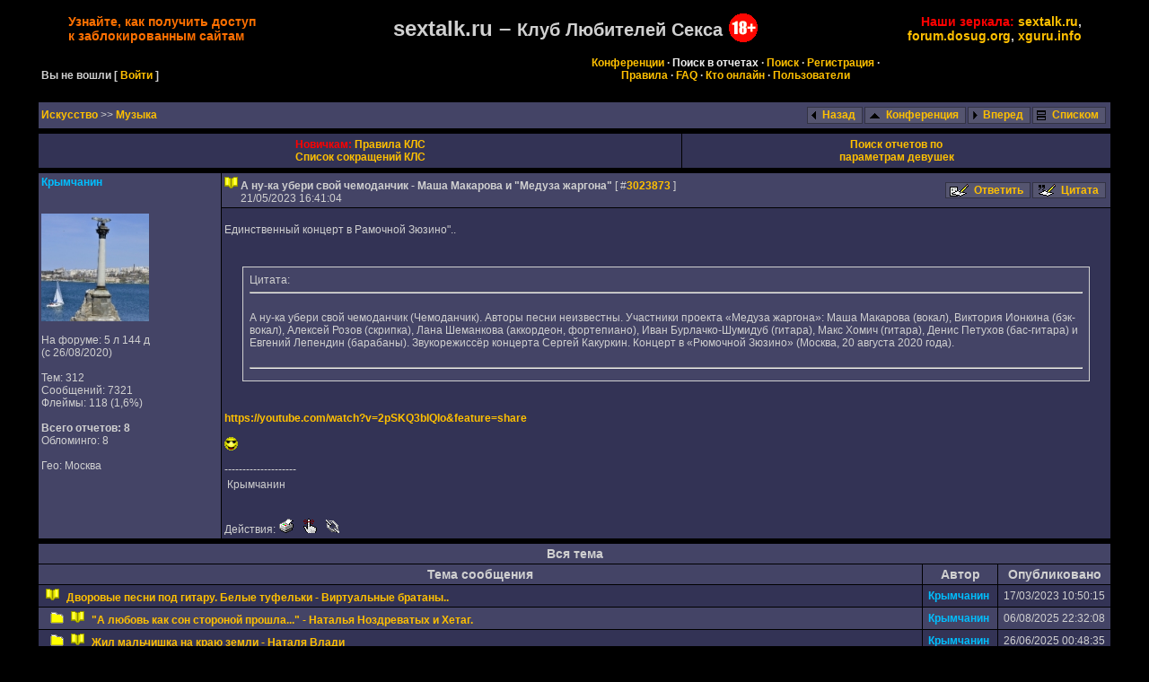

--- FILE ---
content_type: text/html; charset=windows-1251
request_url: https://forum.dosug.org/showthreaded.php?Cat=0&Number=3025885&Main=3022817
body_size: 38081
content:
<!-- START OF header.tmpl TEMPLATE -->
<html dir="ltr">
<head>
<meta name="robots" content="index, follow" />
<meta name="keywords" content="Клуб Любителей Секса, КЛС, sextalk, сексталк, сектолк, сексток" />

<meta http-equiv="Content-Type" content="text/html; charset=windows-1251" />
<link rel="stylesheet" href="/stylesheets/COMMON.css" type="text/css" />
<link rel="stylesheet" href="/stylesheets/classic.css" type="text/css" />
<script language="javascript" src="http://ajax.googleapis.com/ajax/libs/jquery/3.6.0/jquery.min.js"></script>	
<script language="javascript" src="https://forum.dosug.org/addfunc/javascript/main2.js"></script>
<script language="javascript" src="https://forum.dosug.org/addfunc/javascript/main.js"></script>
<title>Клуб Любителей Секса (КЛС): Дворовые песни под гитару. Белые туфельки - Виртуальные братаны..</title>
</head>
<body>
<!-- END OF header.tmpl TEMPLATE --><center><table cellpadding="2" width="90%"><tr>
<td align=left valign=middle width=20% nowrap><a href=/antizapret style='font-size:14; font-weight: bold; color: #FF7000;'>Узнайте, как получить доступ <br>к заблокированным сайтам</a></td>
<td align=center valign=middle width=60% nowrap>
<table valign=middle><tr><td valign=middle align=right>
<span style='font-size:24; font-weight: bold; font-family: helvetica,arial;'>sextalk.ru&nbsp;&ndash; <span style='font-size:20; font-weight: bold; font-family: helvetica,arial;'>Клуб Любителей Секса</span></span>
</td><td align=left valign=middle>
&nbsp;<img alt='18+' border=0 width=32 height=32 src=/images/18plus.png>
</td></tr></table>
</td>
<td align=right valign=middle width=20% nowrap><span style="font-size:14; font-weight: bold; font-family: helvetica,arial;">
 <font color=red>Наши зеркала:</font>
 <a href=http://sextalk.ru/showthreaded.php?Cat=0&Number=3025885&Main=3022817>sextalk.ru</a>,
 <br>
 <a href=http://forum.dosug.org/showthreaded.php?Cat=0&Number=3025885&Main=3022817>forum.dosug.org</a>,
 <a href=http://xguru.info/showthreaded.php?Cat=0&Number=3025885&Main=3022817>xguru.info</a>
</span></td>
</tr></table>
</center>
<table width="95%" align="center" cellpadding="1" cellspacing="1" class="tablesurround">
<tr>
<td>
<table cellpadding="3" cellspacing="1" width="100%" class="tableborders">

<tr>
<td align="left" class="menubar" width="30%" valign="bottom">
Вы не вошли
<span style='white-space: nowrap;'>[<a href="https://forum.dosug.org/logout.php?Cat=0"> Войти </a>]</span>
</td>
<td align="center" class="menubar" width="70%">
<a href="https://forum.dosug.org/ubbthreads.php?Cat=0">Конференции</a>
 &middot;
<a href= https://forum.dosug.org/addfunc/reports/search_rep.php?Board=music ><span style='color: #F0F0F0;'>Поиск в отчетах</span></a>
 &middot;
<a href="https://forum.dosug.org/search.php?Cat=0">Поиск</a>
 &middot;
<a href="https://forum.dosug.org/newuser.php?Cat=0">Регистрация</a>
 &middot; 
<br />
<a href=/Rules>Правила</a>
&middot;
<a href = "/FAQ" >FAQ</a>
&middot;
<a href="https://forum.dosug.org/online.php?Cat=0">Кто онлайн</a>
 &middot; <a href='https://forum.dosug.org/showmembers.php?Cat=0&amp;page=1'>Пользователи</a>
</td>
</tr>

</table>
</td>
</tr>
</table>

<br />
<table width="95%" align="center" cellpadding="1" cellspacing="1" class="tablesurround">
<tr>
<td>
<table cellpadding="3" cellspacing="1" width="100%" class="tableborders">

<tr>
<td class="darktable">
<table width="100%" cellpadding="0" cellspacing="0">
<tr>
<td align="left" width="33%">
<font class="catandforum">
<a href="https://forum.dosug.org/ubbthreads.php?Cat=0&amp;C=15">
Искусство
</a>
>>
<a href="https://forum.dosug.org/postlist.php?Cat=0&amp;Board=music&amp;page=0">
Музыка
</a>
</font>
</td>
<td width="33%" align="right">

<table border="0" class="tablesurround">
<tr>
<!-- prevoption is previous.gif or greyprevious.gif -->
<td class="navigation" nowrap="nowrap">
<a href="https://forum.dosug.org/grabnext.php?Cat=0&amp;Board=music&amp;mode=showthreaded&amp;sticky=0&amp;dir=new&amp;posted=1754508728&amp;page=0">
<img src="/images/previous.gif" alt="Предыдущая тема" border="0" width="12" height="15" style="vertical-align: text-top" />
Назад
</a>
&nbsp;
</td>

<td class="navigation" nowrap="nowrap">
<a href="https://forum.dosug.org/postlist.php?Cat=0&amp;Board=music&amp;page=0">
<img src="/images/all.gif" alt="Просмотреть все темы" border="0" width="19" height="15" style="vertical-align: text-top" />
Конференция
</a>
&nbsp;
</td>

<td class="navigation" nowrap="nowrap">
<a href="https://forum.dosug.org/grabnext.php?Cat=0&amp;Board=music&amp;mode=showthreaded&amp;sticky=0&amp;dir=old&amp;posted=1754508728&amp;page=0">
<img src="/images/next.gif" alt="Следующая тема" border="0" width="12" height="15" style="vertical-align: text-top" />
Вперед
</a>
&nbsp;
</td>

<td class="navigation" nowrap="nowrap">
<a href="https://forum.dosug.org/showflat.php?Cat=0&amp;Number=3022817&amp;an=&amp;page=0&amp;vc=1">
<img alt="Отображение списком" src="/images/flat.gif" style="vertical-align: text-top" border="0" />
Списком
</a>
&nbsp;
</td>

</tr>
</table>
</td>
</tr>
</table>


</td>
</tr>

</table>
</td>
</tr>
</table>
<table width="95%" align="center" cellpadding="1" cellspacing="1" class="tablesurround"><tr><td>
<table cellpadding="5" cellspacing="1" width="100%" class="tableborders"><tr>

<td valign=middle align=center width=60% class="lighttable" nowrap>
<font color=red><b>Новичкам:</b></font>
<a href=/CLS_Rules>
Правила КЛС
</a><br>
<a href=/CLS_Terms>
Список сокращений КЛС
</a>
</td>

<td valign="middle" align="center" width=40% class="lighttable" nowrap>
<a href=https://forum.dosug.org/addfunc/reports/search_rep.php?Board=music>Поиск отчетов по<br> параметрам девушек</a>

</td></tr></table>
</td></tr></table>
<table width="95%" align="center" cellpadding="1" cellspacing="1" class="tablesurround">
<tr>
<td>
<table cellpadding="3" cellspacing="1" width="100%" class="tableborders">

<tr>
<td rowspan="2" width="17%" valign="top" class="darktable">
<b><a href="https://forum.dosug.org/showprofile.php?Cat=0&amp;User=1005132&amp;Number=3025885&amp;Board=music&amp;what=showthreaded&amp;page=0&amp;fpart=&amp;vc=1" alt="Номер пользователя 1005132"  title="Номер пользователя 1005132" ><font color="#00BFFF">Крымчанин</font></a></b><br />
 <br /><br />
<a href="https://forum.dosug.org/showprofile.php?Cat=0&amp;User=1005132&amp;Number=3025885&amp;Board=music&amp;what=showthreaded&amp;page=0&amp;fpart=&amp;vc=1" alt="Номер пользователя 1005132"  title="Номер пользователя 1005132" ><img src="/avatars/1005132.jpg" alt="" width="120" height="120" /></a><table cellpadding=0 cellspacing=0><tr><td nowrap>
</br>На форуме: 5 л 144 д</br>(с 26/08/2020)</br>

<br />
<table cellpadding=0 cellspacing=0><tr><td nowrap><span title='Темы составляют 4,3% от всех сообщений'>Тем: 312</span><br>Сообщений: 7321<br><span title='Кол-во сообщений в конференции "Флеймы", и их 
процент от обшего кол-ва сообщений пользователя.'>Флеймы: 118 (1,6%)</span><br><br><b>Всего отчетов:</b><b> 8</b><br>Обломинго: 8</td></tr></table>
</td></tr></table><br />
Гео:  Москва</span>
</td>
<td width="83%" class="subjecttable">
<table width="100%" border="0" cellpadding="0" cellspacing="0">
<tr>
<td align="left" width="70%">
<img src="/images/icons/book.gif" width="15" height="15" alt="" />
<b>
А ну-ка убери свой чемоданчик - Маша Макарова и "Медуза жаргона"
</b>


[ #<a href=/showthreaded.php?Number=3023873>3023873</a> ]
<br />
&nbsp;
&nbsp;
&nbsp;
<font class="small">
21/05/2023 16:41:04 <i></i> 
</font>
</td>
<td align="right" width="30%" nowrap>

<table border="0" class="tablesurround">
<tr>
<td class="navigation" nowrap="nowrap" style="display: none;">

<img src="/images/edit.gif" border="0" alt="Редактирование сообщения" width="21" height="14" style="vertical-align: text-top" />
Редактировать

&nbsp;
</td>
<td class="navigation" nowrap="nowrap" >
<a href="https://forum.dosug.org/newreply.php?Cat=0&amp;Board=music&amp;Number=3025885&amp;page=0&amp;what=showthreaded">
<img src="/images/reply.gif" border="0" alt="Ответить на это сообщение" width="27" height="14" style="vertical-align: text-top" />
Ответить
</a>
&nbsp;
</td>
<td class="navigation" nowrap="nowrap" >
<a href="https://forum.dosug.org/newreply.php?Cat=0&amp;Board=music&amp;Number=3025885&amp;page=0&amp;what=showthreaded&amp;q=1">
<img src="/images/quote.gif" border="0" alt="Ответить на это сообщение" width="27" height="14" style="vertical-align: text-top" />
Цитата
</a>

&nbsp;
</td>
<td class="navigation" nowrap="nowrap" style="display: none";>
<a href="#quickreply">
<img src="/images/reply.gif" border="0" alt="Быстрый ответ" width="21" height="14" style="vertical-align: text-top" />
Быстрый ответ
</a>
&nbsp;
</td>

</tr>
</table>

</td>
</tr>
</table>
</td>
</tr>
<tr>
<td width="83%" class="lighttable" valign=top>
<br />
<font class="post">
Единственный концерт в Рамочной Зюзино"..<br /><br /></font><blockquote><font class="small">Цитата:</font><hr /><br />А ну-ка убери свой чемоданчик (Чемоданчик). Авторы песни неизвестны. Участники проекта «Медуза жаргона»: Маша Макарова (вокал), Виктория Ионкина (бэк-вокал), Алексей Розов (скрипка), Лана Шеманкова (аккордеон, фортепиано), Иван Бурлачко-Шумидуб (гитара), Макс Хомич (гитара), Денис Петухов (бас-гитара) и Евгений Лепендин (барабаны). Звукорежиссёр концерта Сергей Какуркин. Концерт в «Рюмочной Зюзино» (Москва, 20 августа 2020 года).<br /><br /><hr /></blockquote><font class="post"><br /><a href="https://youtube.com/watch?v=2pSKQ3bIQIo&feature=share" target="_blank">https://youtube.com/watch?v=2pSKQ3bIQIo&feature=share</a><br /><br /> <img src="/images/graemlins/cool.gif" alt="" />

<br /><br />--------------------<br /><table><tr><td>Крымчанин</td></tr></table>

<br />
<br />
<table border="0" cellpadding="0" cellspacing="0" width="100%">
<tr>
<td align="left" valign=center>
<font class="small">
Действия: 

<a target="_blank" href="https://forum.dosug.org/printthread.php?Board=music&amp;main=3025885&amp;type=post">
<img src="/images/print.gif" border="0" alt="Распечатать это сообщение" title="Распечатать это сообщение" /></a>
&nbsp;
<img src="/images/addreminder.gif" border="0" alt="Информировать вас о новых ответах на это сообщение" title="Информировать вас о новых ответах на это сообщение" />
&nbsp;
<a title="Короткая ссылка на это сообщение. Используйте 
короткие ссылки, когда даете ссылку на пост." href=/3025885><img src=/images/threadaddress.gif border=0 alt=""></a>


</font>
</td>
<td align="right">
<font class="small">
<a href="#manage"></a>
</font>
</td>
</tr>
</table>
</font>
</td>
</tr>

</table>
</td>
</tr>
</table>

<table width="95%" align="center" cellpadding="1" cellspacing="1" class="tablesurround">
<tr>
<td>
<table cellpadding="3" cellspacing="1" width="100%" class="tableborders">

<tr>
<td align="center" colspan="3" class="tdheader">
Вся тема
</td>
</tr>
<tr>
<td width="95%" class="tdheader" align=center valign=middle>
Тема сообщения
</td>
<td width="" class="tdheader" align=center valign=middle>
Автор
</td>
<td width="" class="tdheader" align=center valign=middle>
Опубликовано
</td>
</tr>
<tr>
<td class="lighttable">
<img alt="*" src="/images/icons/book.gif" hspace="5" width="15" height="15" />
<a href="https://forum.dosug.org/showthreaded.php?Cat=0&amp;Number=3022817&amp;page=0">
Дворовые песни под гитару. Белые туфельки - Виртуальные братаны..
</a>
</td>
<td align="left" nowrap="nowrap" class="lighttable">
 &nbsp;<a href="https://forum.dosug.org/showprofile.php?Cat=0&amp;User=1005132&amp;Number=3025885&amp;Board=music&amp;what=showthreaded&amp;page=0&amp;vc=1"><font color="#00BFFF">Крымчанин</font></a>&nbsp;&nbsp;
</td>
<td class="lighttable" align=center>
&nbsp;17/03/2023 10:50:15&nbsp;
</td>
</tr>

<!-- BEGIN REPLY CODE LOOP _ DO NOT ALTER COMMENTS -->
<tr>
<td class="darktable">
<img alt="." src="/images/blank.gif" width="7" height = "11" />
<img alt="*" src="/images/nonewfolder.gif" width="15" height="13" />
<img alt="*" src="/images/icons/book.gif" hspace="5" width="15" height="15" />
<a href="https://forum.dosug.org/showthreaded.php?Cat=0&amp;Number=3071935&amp;page=0&amp;vc=1">
"А любовь как сон стороной прошла..." - Наталья Ноздреватых и Хетаг.
</a>
</td>
<td align="left" nowrap="nowrap" class="darktable">
 &nbsp;<a href="https://forum.dosug.org/showprofile.php?Cat=0&amp;User=1005132&amp;Number=3025885&amp;Board=music&amp;what=showthreaded&amp;page=0"><font color="#00BFFF">Крымчанин</font></a>&nbsp;&nbsp;
</td>
<td nowrap="nowrap" class="darktable" align=center>
&nbsp;06/08/2025 22:32:08&nbsp;
</td>
</tr>
<tr>
<td class="lighttable">
<img alt="." src="/images/blank.gif" width="7" height = "11" />
<img alt="*" src="/images/nonewfolder.gif" width="15" height="13" />
<img alt="*" src="/images/icons/book.gif" hspace="5" width="15" height="15" />
<a href="https://forum.dosug.org/showthreaded.php?Cat=0&amp;Number=3070464&amp;page=0&amp;vc=1">
Жил мальчишка на краю земли - Наталя Влади
</a>
</td>
<td align="left" nowrap="nowrap" class="lighttable">
 &nbsp;<a href="https://forum.dosug.org/showprofile.php?Cat=0&amp;User=1005132&amp;Number=3025885&amp;Board=music&amp;what=showthreaded&amp;page=0"><font color="#00BFFF">Крымчанин</font></a>&nbsp;&nbsp;
</td>
<td nowrap="nowrap" class="lighttable" align=center>
&nbsp;26/06/2025 00:48:35&nbsp;
</td>
</tr>
<tr>
<td class="darktable">
<img alt="." src="/images/blank.gif" width="7" height = "11" />
<img alt="*" src="/images/nonewfolder.gif" width="15" height="13" />
<img alt="*" src="/images/icons/book.gif" hspace="5" width="15" height="15" />
<a href="https://forum.dosug.org/showthreaded.php?Cat=0&amp;Number=3065472&amp;page=0&amp;vc=1">
Оденьте женщину в любовь - Suno Ai 
</a>
</td>
<td align="left" nowrap="nowrap" class="darktable">
 &nbsp;<a href="https://forum.dosug.org/showprofile.php?Cat=0&amp;User=1005132&amp;Number=3025885&amp;Board=music&amp;what=showthreaded&amp;page=0"><font color="#00BFFF">Крымчанин</font></a>&nbsp;&nbsp;
</td>
<td nowrap="nowrap" class="darktable" align=center>
&nbsp;08/03/2025 22:07:30&nbsp;
</td>
</tr>
<tr>
<td class="lighttable">
<img alt="." src="/images/blank.gif" width="7" height = "11" />
<img alt="*" src="/images/nonewfolder.gif" width="15" height="13" />
<img alt="*" src="/images/icons/book.gif" hspace="5" width="15" height="15" />
<a href="https://forum.dosug.org/showthreaded.php?Cat=0&amp;Number=3063033&amp;page=0&amp;vc=1">
"И где года, те молодые?" - Валерий Фадеев
</a>
</td>
<td align="left" nowrap="nowrap" class="lighttable">
 &nbsp;<a href="https://forum.dosug.org/showprofile.php?Cat=0&amp;User=1005132&amp;Number=3025885&amp;Board=music&amp;what=showthreaded&amp;page=0"><font color="#00BFFF">Крымчанин</font></a>&nbsp;&nbsp;
</td>
<td nowrap="nowrap" class="lighttable" align=center>
&nbsp;03/02/2025 22:09:22&nbsp;
</td>
</tr>
<tr>
<td class="darktable">
<img alt="." src="/images/blank.gif" width="7" height = "11" />
<img alt="*" src="/images/nonewfolder.gif" width="15" height="13" />
<img alt="*" src="/images/icons/book.gif" hspace="5" width="15" height="15" />
<a href="https://forum.dosug.org/showthreaded.php?Cat=0&amp;Number=3060263&amp;page=0&amp;vc=1">
Чёрная роза - Владимир Тимофеев
</a>
</td>
<td align="left" nowrap="nowrap" class="darktable">
 &nbsp;<a href="https://forum.dosug.org/showprofile.php?Cat=0&amp;User=1005132&amp;Number=3025885&amp;Board=music&amp;what=showthreaded&amp;page=0"><font color="#00BFFF">Крымчанин</font></a>&nbsp;&nbsp;
</td>
<td nowrap="nowrap" class="darktable" align=center>
&nbsp;30/12/2024 19:42:33&nbsp;
</td>
</tr>
<tr>
<td class="lighttable">
<img alt="." src="/images/blank.gif" width="7" height = "11" />
<img alt="*" src="/images/nonewfolder.gif" width="15" height="13" />
<img alt="*" src="/images/icons/book.gif" hspace="5" width="15" height="15" />
<a href="https://forum.dosug.org/showthreaded.php?Cat=0&amp;Number=3055390&amp;page=0&amp;vc=1">
Всё косы твои, всё бантики - Михаил Круг
</a>
</td>
<td align="left" nowrap="nowrap" class="lighttable">
 &nbsp;<a href="https://forum.dosug.org/showprofile.php?Cat=0&amp;User=1005132&amp;Number=3025885&amp;Board=music&amp;what=showthreaded&amp;page=0"><font color="#00BFFF">Крымчанин</font></a>&nbsp;&nbsp;
</td>
<td nowrap="nowrap" class="lighttable" align=center>
&nbsp;29/09/2024 22:52:23&nbsp;
</td>
</tr>
<tr>
<td class="darktable">
<img alt="." src="/images/blank.gif" width="7" height = "11" />
<img alt="*" src="/images/nonewfolder.gif" width="15" height="13" />
<img alt="*" src="/images/icons/book.gif" hspace="5" width="15" height="15" />
<a href="https://forum.dosug.org/showthreaded.php?Cat=0&amp;Number=3051962&amp;page=0&amp;vc=1">
Белая берёза - Михаил Гулько
</a>
</td>
<td align="left" nowrap="nowrap" class="darktable">
 &nbsp;<a href="https://forum.dosug.org/showprofile.php?Cat=0&amp;User=1005132&amp;Number=3025885&amp;Board=music&amp;what=showthreaded&amp;page=0"><font color="#00BFFF">Крымчанин</font></a>&nbsp;&nbsp;
</td>
<td nowrap="nowrap" class="darktable" align=center>
&nbsp;15/08/2024 09:28:21&nbsp;
</td>
</tr>
<tr>
<td class="lighttable">
<img alt="." src="/images/blank.gif" width="7" height = "11" />
<img alt="*" src="/images/nonewfolder.gif" width="15" height="13" />
<img alt="*" src="/images/icons/book.gif" hspace="5" width="15" height="15" />
<a href="https://forum.dosug.org/showthreaded.php?Cat=0&amp;Number=3050504&amp;page=0&amp;vc=1">
Привет Синицына -  Вадим Крестный
</a>
</td>
<td align="left" nowrap="nowrap" class="lighttable">
 &nbsp;<a href="https://forum.dosug.org/showprofile.php?Cat=0&amp;User=1005132&amp;Number=3025885&amp;Board=music&amp;what=showthreaded&amp;page=0"><font color="#00BFFF">Крымчанин</font></a>&nbsp;&nbsp;
</td>
<td nowrap="nowrap" class="lighttable" align=center>
&nbsp;31/07/2024 10:30:03&nbsp;
</td>
</tr>
<tr>
<td class="darktable">
<img alt="." src="/images/blank.gif" width="7" height = "11" />
<img alt="*" src="/images/nonewfolder.gif" width="15" height="13" />
<img alt="*" src="/images/icons/book.gif" hspace="5" width="15" height="15" />
<a href="https://forum.dosug.org/showthreaded.php?Cat=0&amp;Number=3041996&amp;page=0&amp;vc=1">
Эта ночь - Арвид
</a>
</td>
<td align="left" nowrap="nowrap" class="darktable">
 &nbsp;<a href="https://forum.dosug.org/showprofile.php?Cat=0&amp;User=1005132&amp;Number=3025885&amp;Board=music&amp;what=showthreaded&amp;page=0"><font color="#00BFFF">Крымчанин</font></a>&nbsp;&nbsp;
</td>
<td nowrap="nowrap" class="darktable" align=center>
&nbsp;14/03/2024 19:08:04&nbsp;
</td>
</tr>
<tr>
<td class="lighttable">
<img alt="." src="/images/blank.gif" width="7" height = "11" />
<img alt="*" src="/images/nonewfolder.gif" width="15" height="13" />
<img alt="*" src="/images/icons/book.gif" hspace="5" width="15" height="15" />
<a href="https://forum.dosug.org/showthreaded.php?Cat=0&amp;Number=3041480&amp;page=0&amp;vc=1">
Колокола - Геннадий Старков (1957г.)
</a>
</td>
<td align="left" nowrap="nowrap" class="lighttable">
 &nbsp;<a href="https://forum.dosug.org/showprofile.php?Cat=0&amp;User=1005132&amp;Number=3025885&amp;Board=music&amp;what=showthreaded&amp;page=0"><font color="#00BFFF">Крымчанин</font></a>&nbsp;&nbsp;
</td>
<td nowrap="nowrap" class="lighttable" align=center>
&nbsp;07/03/2024 11:12:54&nbsp;
</td>
</tr>
<tr>
<td class="darktable">
<img alt="." src="/images/blank.gif" width="7" height = "11" />
<img alt="*" src="/images/nonewfolder.gif" width="15" height="13" />
<img alt="*" src="/images/icons/book.gif" hspace="5" width="15" height="15" />
<a href="https://forum.dosug.org/showthreaded.php?Cat=0&amp;Number=3039597&amp;page=0&amp;vc=1">
Блудница (В семнадцать с половиною) -  Дмитрий Зырянов
</a>
</td>
<td align="left" nowrap="nowrap" class="darktable">
 &nbsp;<a href="https://forum.dosug.org/showprofile.php?Cat=0&amp;User=1005132&amp;Number=3025885&amp;Board=music&amp;what=showthreaded&amp;page=0"><font color="#00BFFF">Крымчанин</font></a>&nbsp;&nbsp;
</td>
<td nowrap="nowrap" class="darktable" align=center>
&nbsp;31/01/2024 19:04:36&nbsp;
</td>
</tr>
<tr>
<td class="lighttable">
<img alt="." src="/images/blank.gif" width="7" height = "11" />
<img alt="*" src="/images/nonewfolder.gif" width="15" height="13" />
<img alt="*" src="/images/icons/book.gif" hspace="5" width="15" height="15" />
<a href="https://forum.dosug.org/showthreaded.php?Cat=0&amp;Number=3037273&amp;page=0&amp;vc=1">
Песенка проститутки - Юрий Лоза
</a>
</td>
<td align="left" nowrap="nowrap" class="lighttable">
 &nbsp;<a href="https://forum.dosug.org/showprofile.php?Cat=0&amp;User=1005132&amp;Number=3025885&amp;Board=music&amp;what=showthreaded&amp;page=0"><font color="#00BFFF">Крымчанин</font></a>&nbsp;&nbsp;
</td>
<td nowrap="nowrap" class="lighttable" align=center>
&nbsp;17/12/2023 17:53:23&nbsp;
</td>
</tr>
<tr>
<td class="darktable">
<img alt="." src="/images/blank.gif" width="7" height = "11" />
<img alt="*" src="/images/nonewfolder.gif" width="15" height="13" />
<img alt="*" src="/images/icons/book.gif" hspace="5" width="15" height="15" />
<a href="https://forum.dosug.org/showthreaded.php?Cat=0&amp;Number=3023641&amp;page=0&amp;vc=1">
О роза роза  - Виртуальные братаны..
</a>
</td>
<td align="left" nowrap="nowrap" class="darktable">
 &nbsp;<a href="https://forum.dosug.org/showprofile.php?Cat=0&amp;User=1005132&amp;Number=3025885&amp;Board=music&amp;what=showthreaded&amp;page=0"><font color="#00BFFF">Крымчанин</font></a>&nbsp;&nbsp;
</td>
<td nowrap="nowrap" class="darktable" align=center>
&nbsp;06/04/2023 10:41:05&nbsp;
</td>
</tr>
<tr>
<td class="lighttable">
<img alt="." src="/images/blank.gif" width="14" height = "11" />
<img alt="*" src="/images/nonewfolder.gif" width="15" height="13" />
<img alt="*" src="/images/icons/book.gif" hspace="5" width="15" height="15" />
<a href="https://forum.dosug.org/showthreaded.php?Cat=0&amp;Number=3023873&amp;page=0&amp;vc=1">
Тополя, тополя все в пуху - Наталья Влади
</a>
</td>
<td align="left" nowrap="nowrap" class="lighttable">
 &nbsp;<a href="https://forum.dosug.org/showprofile.php?Cat=0&amp;User=1005132&amp;Number=3025885&amp;Board=music&amp;what=showthreaded&amp;page=0"><font color="#00BFFF">Крымчанин</font></a>&nbsp;&nbsp;
</td>
<td nowrap="nowrap" class="lighttable" align=center>
&nbsp;11/04/2023 12:50:14&nbsp;
</td>
</tr>
<tr>
<td class="darktable">
<img alt="." src="/images/blank.gif" width="21" height = "11" />
<img alt="*" src="/images/nonewfolder.gif" width="15" height="13" />
<img alt="*" src="/images/icons/book.gif" hspace="5" width="15" height="15" />

А ну-ка убери свой чемоданчик - Маша Макарова и "Медуза жаргона"

</td>
<td align="left" nowrap="nowrap" class="darktable">
 &nbsp;<a href="https://forum.dosug.org/showprofile.php?Cat=0&amp;User=1005132&amp;Number=3025885&amp;Board=music&amp;what=showthreaded&amp;page=0"><font color="#00BFFF">Крымчанин</font></a>&nbsp;&nbsp;
</td>
<td nowrap="nowrap" class="darktable" align=center>
&nbsp;21/05/2023 16:41:04&nbsp;
</td>
</tr>
<tr>
<td class="lighttable">
<img alt="." src="/images/blank.gif" width="28" height = "11" />
<img alt="*" src="/images/nonewfolder.gif" width="15" height="13" />
<img alt="*" src="/images/icons/book.gif" hspace="5" width="15" height="15" />
<a href="https://forum.dosug.org/showthreaded.php?Cat=0&amp;Number=3027635&amp;page=0&amp;vc=1">
Чёрная моль (Институтка) - Маша Макарова и "Медуза жаргона"
</a>
</td>
<td align="left" nowrap="nowrap" class="lighttable">
 &nbsp;<a href="https://forum.dosug.org/showprofile.php?Cat=0&amp;User=1005132&amp;Number=3025885&amp;Board=music&amp;what=showthreaded&amp;page=0"><font color="#00BFFF">Крымчанин</font></a>&nbsp;&nbsp;
</td>
<td nowrap="nowrap" class="lighttable" align=center>
&nbsp;20/06/2023 11:08:59&nbsp;
</td>
</tr>
<tr>
<td class="darktable">
<img alt="." src="/images/blank.gif" width="35" height = "11" />
<img alt="*" src="/images/nonewfolder.gif" width="15" height="13" />
<img alt="*" src="/images/icons/book.gif" hspace="5" width="15" height="15" />
<a href="https://forum.dosug.org/showthreaded.php?Cat=0&amp;Number=3027928&amp;page=0&amp;vc=1">
С одесского кичмана - Маша Макарова и "Медуза жаргона"
</a>
</td>
<td align="left" nowrap="nowrap" class="darktable">
 &nbsp;<a href="https://forum.dosug.org/showprofile.php?Cat=0&amp;User=1005132&amp;Number=3025885&amp;Board=music&amp;what=showthreaded&amp;page=0"><font color="#00BFFF">Крымчанин</font></a>&nbsp;&nbsp;
</td>
<td nowrap="nowrap" class="darktable" align=center>
&nbsp;25/06/2023 18:27:31&nbsp;
</td>
</tr>
<tr>
<td class="lighttable">
<img alt="." src="/images/blank.gif" width="42" height = "11" />
<img alt="*" src="/images/nonewfolder.gif" width="15" height="13" />
<img alt="*" src="/images/icons/book.gif" hspace="5" width="15" height="15" />
<a href="https://forum.dosug.org/showthreaded.php?Cat=0&amp;Number=3030624&amp;page=0&amp;vc=1">
Всюду деньги - Маша Макарова и "Медуза жаргона"
</a>
</td>
<td align="left" nowrap="nowrap" class="lighttable">
 &nbsp;<a href="https://forum.dosug.org/showprofile.php?Cat=0&amp;User=1005132&amp;Number=3025885&amp;Board=music&amp;what=showthreaded&amp;page=0"><font color="#00BFFF">Крымчанин</font></a>&nbsp;&nbsp;
</td>
<td nowrap="nowrap" class="lighttable" align=center>
&nbsp;13/08/2023 19:04:35&nbsp;
</td>
</tr>
<tr>
<td class="darktable">
<img alt="." src="/images/blank.gif" width="28" height = "11" />
<img alt="*" src="/images/nonewfolder.gif" width="15" height="13" />
<img alt="*" src="/images/icons/book.gif" hspace="5" width="15" height="15" />
<a href="https://forum.dosug.org/showthreaded.php?Cat=0&amp;Number=3026327&amp;page=0&amp;vc=1">
Рыжая -  группа Экспресс
</a>
</td>
<td align="left" nowrap="nowrap" class="darktable">
 &nbsp;<a href="https://forum.dosug.org/showprofile.php?Cat=0&amp;User=1005132&amp;Number=3025885&amp;Board=music&amp;what=showthreaded&amp;page=0"><font color="#00BFFF">Крымчанин</font></a>&nbsp;&nbsp;
</td>
<td nowrap="nowrap" class="darktable" align=center>
&nbsp;28/05/2023 17:24:52&nbsp;
</td>
</tr>
<tr>
<td class="lighttable">
<img alt="." src="/images/blank.gif" width="35" height = "11" />
<img alt="*" src="/images/nonewfolder.gif" width="15" height="13" />
<img alt="*" src="/images/icons/book.gif" hspace="5" width="15" height="15" />
<a href="https://forum.dosug.org/showthreaded.php?Cat=0&amp;Number=3026599&amp;page=0&amp;vc=1">
Пьяная черёмуха -  Александр Брылёв
</a>
</td>
<td align="left" nowrap="nowrap" class="lighttable">
 &nbsp;<a href="https://forum.dosug.org/showprofile.php?Cat=0&amp;User=1005132&amp;Number=3025885&amp;Board=music&amp;what=showthreaded&amp;page=0"><font color="#00BFFF">Крымчанин</font></a>&nbsp;&nbsp;
</td>
<td nowrap="nowrap" class="lighttable" align=center>
&nbsp;02/06/2023 10:55:29&nbsp;
</td>
</tr>
<tr>
<td class="darktable">
<img alt="." src="/images/blank.gif" width="42" height = "11" />
<img alt="*" src="/images/nonewfolder.gif" width="15" height="13" />
<img alt="*" src="/images/icons/book.gif" hspace="5" width="15" height="15" />
<a href="https://forum.dosug.org/showthreaded.php?Cat=0&amp;Number=3027201&amp;page=0&amp;vc=1">
Комиссарочка -  Юлия Кремер
</a>
</td>
<td align="left" nowrap="nowrap" class="darktable">
 &nbsp;<a href="https://forum.dosug.org/showprofile.php?Cat=0&amp;User=1005132&amp;Number=3025885&amp;Board=music&amp;what=showthreaded&amp;page=0"><font color="#00BFFF">Крымчанин</font></a>&nbsp;&nbsp;
</td>
<td nowrap="nowrap" class="darktable" align=center>
&nbsp;13/06/2023 12:20:40&nbsp;
</td>
</tr>
<tr>
<td class="lighttable">
<img alt="." src="/images/blank.gif" width="49" height = "11" />
<img alt="*" src="/images/nonewfolder.gif" width="15" height="13" />
<img alt="*" src="/images/icons/book.gif" hspace="5" width="15" height="15" />
<a href="https://forum.dosug.org/showthreaded.php?Cat=0&amp;Number=3027446&amp;page=0&amp;vc=1">
Червончики - Евгений Любимцев
</a>
</td>
<td align="left" nowrap="nowrap" class="lighttable">
 &nbsp;<a href="https://forum.dosug.org/showprofile.php?Cat=0&amp;User=1005132&amp;Number=3025885&amp;Board=music&amp;what=showthreaded&amp;page=0"><font color="#00BFFF">Крымчанин</font></a>&nbsp;&nbsp;
</td>
<td nowrap="nowrap" class="lighttable" align=center>
&nbsp;16/06/2023 12:24:04&nbsp;
</td>
</tr>
<tr>
<td class="darktable">
<img alt="." src="/images/blank.gif" width="56" height = "11" />
<img alt="*" src="/images/nonewfolder.gif" width="15" height="13" />
<img alt="*" src="/images/icons/book.gif" hspace="5" width="15" height="15" />
<a href="https://forum.dosug.org/showthreaded.php?Cat=0&amp;Number=3032866&amp;page=0&amp;vc=1">
Я московский озорной гуляка - группа "Альфа" 1981 год
</a>
</td>
<td align="left" nowrap="nowrap" class="darktable">
 &nbsp;<a href="https://forum.dosug.org/showprofile.php?Cat=0&amp;User=1005132&amp;Number=3025885&amp;Board=music&amp;what=showthreaded&amp;page=0"><font color="#00BFFF">Крымчанин</font></a>&nbsp;&nbsp;
</td>
<td nowrap="nowrap" class="darktable" align=center>
&nbsp;30/09/2023 10:31:52&nbsp;
</td>
</tr><!-- END OF LOOP -->


</table>
</td>
</tr>
</table>


<br />


<table width="95%" align="center" cellpadding="1" cellspacing="1" class="tablesurround">
<tr>
<td>
<table cellpadding="3" cellspacing="1" width="100%" class="tableborders">

<tr>
<td colspan="3" class="tdheader">
Дополнительная информация:
</td>
</tr>
<tr>
<td width="33%" class="lighttable" valign="top">
<span class="small">



Модератор(ы): &nbsp;<a href="https://forum.dosug.org/showprofile.php?User=144722&amp;What=ubbthreads">Appo</a>, <a href="https://forum.dosug.org/showprofile.php?User=13497&amp;What=ubbthreads">crazysm</a>, <a href="https://forum.dosug.org/showprofile.php?User=73&amp;What=ubbthreads">Вых</a>, <a href="https://forum.dosug.org/showprofile.php?User=21119&amp;What=ubbthreads">Косматый геолог</a>, <a href="https://forum.dosug.org/showprofile.php?User=9987&amp;What=ubbthreads">ЮристЪ</a>&nbsp;
<br /><br />

<br />
<br />
</span>
</td>
<td valign="top" align="left" class="lighttable" width="33%">
<span class="small">
<b>Права:</b>
<br />
&nbsp;&nbsp;&nbsp;&nbsp;&nbsp;
Вы не можете открывать новые темы
<br />
&nbsp;&nbsp;&nbsp;&nbsp;&nbsp;
Вы не можете отвечать на сообщения других пользователей
<br />
&nbsp;&nbsp;&nbsp;&nbsp;&nbsp;
HTML вкл.
<br />
&nbsp;&nbsp;&nbsp;&nbsp;&nbsp;
Спецразметка вкл.
<br />
<br />
</span>
</td>
<td valign="top" align="left" class="lighttable" width="33%">
<span class="small">
<b>Рейтинг (оценка) темы</b>: 
<br><br>


<br />
<br />
</span>
</td>
</tr>
<tr>
<td class="lighttable" colspan="3">
<table border="0" cellpadding="0" cellspacing="0" width="100%">
<tr>
<td width="50%" align="left">
</td>
<td width="50%" align="right">
<form method="post" action="https://forum.dosug.org/jumper.php">
<input type="hidden" name="Cat" value="0" />
<b>Перейти в конференцию:</b>
<select name="board" class="formboxes">
<option value="-CATJUMP-1">*Kлуб Любителей Секса® - Москва* -----</option><option value="cls" >&nbsp;&nbsp;&nbsp;Клуб Любителей Секса® – Москва</option><option value="cls_mos_no" >&nbsp;&nbsp;&nbsp;Обломинго</option><option value="cls_mos_str" >&nbsp;&nbsp;&nbsp;Секс-услуги в авто</option><option value="cls_mo" >&nbsp;&nbsp;&nbsp;Московская область</option><option value="clns" >&nbsp;&nbsp;&nbsp;Нетрадиционалы</option><option value="cls_qa" >&nbsp;&nbsp;&nbsp;Вопросы и ответы</option><option value="cls_so" >&nbsp;&nbsp;&nbsp;Сомнительные отчеты</option><option value="krymchanin" >&nbsp;&nbsp;&nbsp;Опусы Крымчанина</option><option value="clsi" >&nbsp;&nbsp;&nbsp;Избранное</option><option value="-CATJUMP-14">*Kлуб Любителей Секса® – VIP* -----</option><option value="cls_vip" >&nbsp;&nbsp;&nbsp;Отчеты</option><option value="-CATJUMP-17">*Kлуб Любителей Секса® - Массаж* -----</option><option value="mass" >&nbsp;&nbsp;&nbsp;Массаж</option><option value="massage_trep" >&nbsp;&nbsp;&nbsp;Трёп</option><option value="-CATJUMP-2">*Kлуб Любителей Секса® – Регионы* -----</option><option value="clsr_spb" >&nbsp;&nbsp;&nbsp;Санкт-Петербург</option><option value="piter_trep" >&nbsp;&nbsp;&nbsp;Санкт-Петербургский трёп</option><option value="clsr_ekat" >&nbsp;&nbsp;&nbsp;Екатеринбург</option><option value="massr_ekb" >&nbsp;&nbsp;&nbsp;Екатеринбургский массаж</option><option value="ekb_trep" >&nbsp;&nbsp;&nbsp;Екатеринбургский трёп</option><option value="clsr_nsk" >&nbsp;&nbsp;&nbsp;Новосибирск</option><option value="clsr_chel" >&nbsp;&nbsp;&nbsp;Челябинск</option><option value="clsr" >&nbsp;&nbsp;&nbsp;Россия</option><option value="clsr_foreign" >&nbsp;&nbsp;&nbsp;Другие страны</option><option value="clsr_so" >&nbsp;&nbsp;&nbsp;Сомнительные отчеты</option><option value="-CATJUMP-16">*Kлуб Любителей Секса® – Трансы* -----</option><option value="transsex" >&nbsp;&nbsp;&nbsp;Отчеты</option><option value="trans_trep" >&nbsp;&nbsp;&nbsp;Трёп</option><option value="-CATJUMP-18">*Реальные встречи любителей секса (частные конференции)* -----</option><option value="pf_solhor" >&nbsp;&nbsp;&nbsp;Дневные встречи 'Солнечный хоровод'</option><option value="pf_olss" >&nbsp;&nbsp;&nbsp;Общество Истинных Ценителей Группового Секса</option><option value="pf_prs" >&nbsp;&nbsp;&nbsp;Свингер-клуб 'Седьмое Небо'</option><option value="-CATJUMP-3">*Oбщение* -----</option><option value="trep" >&nbsp;&nbsp;&nbsp;Трёп</option><option value="wcls" >&nbsp;&nbsp;&nbsp;Женский клуб</option><option value="ptsp" >&nbsp;&nbsp;&nbsp;Заповедник Фей</option><option value="pickup" >&nbsp;&nbsp;&nbsp;Пикап - теория и практика</option><option value="med" >&nbsp;&nbsp;&nbsp;Здоровье</option><option value="besedka" >&nbsp;&nbsp;&nbsp;Беседка</option><option value="finances" >&nbsp;&nbsp;&nbsp;Финансы</option><option value="auto" >&nbsp;&nbsp;&nbsp;Pro-автомобили</option><option value="sport" >&nbsp;&nbsp;&nbsp;Спорт</option><option value="travel" >&nbsp;&nbsp;&nbsp;Путешествия</option><option value="eda" >&nbsp;&nbsp;&nbsp;Поваренная книга </option><option value="-CATJUMP-4">*Oтдых* -----</option><option value="clubs" >&nbsp;&nbsp;&nbsp;Стрип-Клубы</option><option value="rcc" >&nbsp;&nbsp;&nbsp;Рестораны, Клубы</option><option value="sauna" >&nbsp;&nbsp;&nbsp;Сауны, Гостиницы</option><option value="-CATJUMP-15">*Искусство* -----</option><option value="kino" >&nbsp;&nbsp;&nbsp;Кино</option><option value="music" selected="selected">&nbsp;&nbsp;&nbsp;Музыка</option><option value="books" >&nbsp;&nbsp;&nbsp;Книги</option><option value="art" >&nbsp;&nbsp;&nbsp;Выставки, музеи, театры и все остальное</option><option value="-CATJUMP-5">*Литературное творчество и Юмор* -----</option><option value="prose" >&nbsp;&nbsp;&nbsp;Проза</option><option value="poetry" >&nbsp;&nbsp;&nbsp;Поэзия</option><option value="hist" >&nbsp;&nbsp;&nbsp;Истории</option><option value="anec" >&nbsp;&nbsp;&nbsp;Анекдоты и Приколы</option><option value="aforism" >&nbsp;&nbsp;&nbsp;Афоризмы</option><option value="-CATJUMP-7">*Частные форумы* -----</option><option value="pf_xxl_party" >&nbsp;&nbsp;&nbsp;Вечеринки XXL</option><option value="-CATJUMP-8">*Прочее* -----</option><option value="help" >&nbsp;&nbsp;&nbsp;Техподдержка</option>
</select>
<input type="submit" name="Jump" value="Перейти" class="buttons" />
</form>
</td>
</tr>
</table>
</td>
</tr>
<tr>
<td colspan="3" align="center" class="lighttable">

</td>
</tr>

</table>
</td>
</tr>
</table>

<br />

<table width="95%" align="center" cellpadding="1" cellspacing="1" class="tablesurround">
<tr>
<td>
<table cellpadding="3" cellspacing="1" width="100%" class="tableborders">

<tr>
<td class="darktable">
<table border="0" width="100%" cellpadding="2" cellspacing="0">
<tr>
<td align="left">
<a href="/postlist.php?Board=help">Служба техподдержки</a>

</td>
<td align="right">
<a href="/advert/">Как разместить рекламу</a>
</td>
</tr>
</table>
</td>
</tr>

</table>
</td>
</tr>
</table>
<br><center><center><br>

<!--LiveInternet counter--><a href="https://www.liveinternet.ru/click"
target="_blank"><img id="licnt12B2" width="88" height="31" style="border:0" 
title="LiveInternet: показано число просмотров за 24 часа, посетителей за 24 часа и за сегодня"
src="[data-uri]"
alt=""/></a><script>(function(d,s){d.getElementById("licnt12B2").src=
"https://counter.yadro.ru/hit?t11.6;r"+escape(d.referrer)+
((typeof(s)=="undefined")?"":";s"+s.width+"*"+s.height+"*"+
(s.colorDepth?s.colorDepth:s.pixelDepth))+";u"+escape(d.URL)+
";h"+escape(d.title.substring(0,150))+";"+Math.random()})
(document,screen)</script><!--/LiveInternet-->

&nbsp;&nbsp;&nbsp;&nbsp;


<!-- Top.Mail.Ru counter -->
<script type="text/javascript">
var _tmr = window._tmr || (window._tmr = []);
_tmr.push({id: "1129952", type: "pageView", start: (new Date()).getTime()});
(function (d, w, id) {
  if (d.getElementById(id)) return;
  var ts = d.createElement("script"); ts.type = "text/javascript"; ts.async = true; ts.id = id;
  ts.src = "https://top-fwz1.mail.ru/js/code.js";
  var f = function () {var s = d.getElementsByTagName("script")[0]; s.parentNode.insertBefore(ts, s);};
  if (w.opera == "[object Opera]") { d.addEventListener("DOMContentLoaded", f, false); } else { f(); }
})(document, window, "tmr-code");
</script>
<noscript><div><img src="https://top-fwz1.mail.ru/counter?id=1129952;js=na" style="position:absolute;left:-9999px;" alt="Top.Mail.Ru" /></div></noscript>
<!-- /Top.Mail.Ru counter -->

<!-- Top.Mail.Ru logo -->
<a href="https://top-fwz1.mail.ru/jump?from=1129952">
<img src="https://top-fwz1.mail.ru/counter?id=1129952;t=502;l=1" height="31" width="88" alt="Top.Mail.Ru" style="border:0;" /></a>
<!-- /Top.Mail.Ru logo -->
</center>

<script type="text/javascript">
  var _gaq = _gaq || [];
  _gaq.push(['_setAccount', 'UA-27901459-1']);
  _gaq.push(['_trackPageview']);

  (function() {
    var ga = document.createElement('script'); ga.type = 'text/javascript'; ga.async = true;
    ga.src = ('https:' == document.location.protocol ? 'https://ssl' : 'http://www') + '.google-analytics.com/ga.js';
    var s = document.getElementsByTagName('script')[0]; s.parentNode.insertBefore(ga, s);
  })();
</script>


</body></html>

--- FILE ---
content_type: application/javascript
request_url: https://forum.dosug.org/addfunc/javascript/main.js
body_size: 314
content:

function hiddenblock(show,hide,blid) {
	var ele = document.getElementById("toggle" + blid);
	var text = document.getElementById("display" + blid);

	if(ele.style.display == "block") {
		ele.style.display = "none";
		text.innerHTML = show;
	}
	else {
		ele.style.display = "block";
		text.innerHTML = hide;
	}

}

